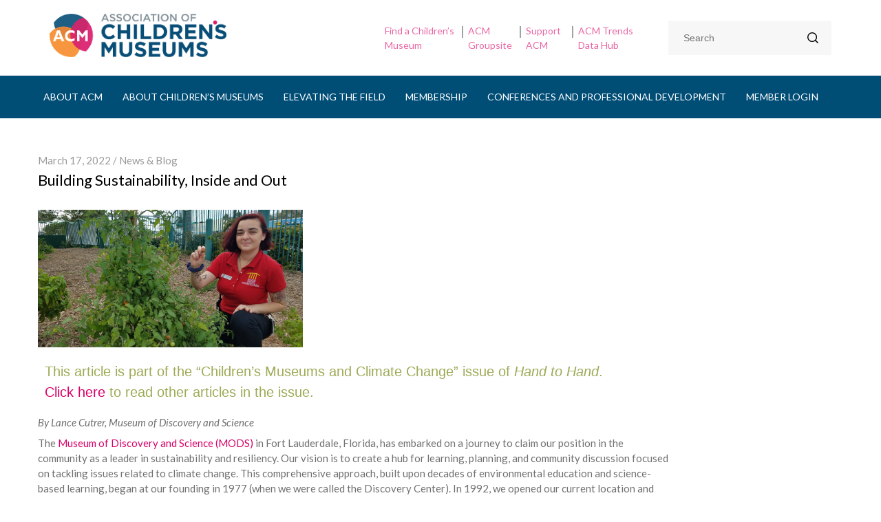

--- FILE ---
content_type: text/html; charset=UTF-8
request_url: https://childrensmuseums.org/2022/03/17/building-sustainability-inside-and-out/
body_size: 72986
content:
<!DOCTYPE html>
<html lang="en">
	<head>
		<meta charset="UTF-8">
		<title>  Building Sustainability, Inside and Out - Association of Children&#039;s Museums Association of Children&#039;s Museums</title>
		<meta name="viewport" content="width=device-width, initial-scale=1.0">
		<meta http-equiv="X-UA-Compatible" content="ie=edge">
		<!-- addding the cdn's -->
		
		<link rel="stylesheet" href="https://cdnjs.cloudflare.com/ajax/libs/OwlCarousel2/2.3.4/assets/owl.carousel.min.css" integrity="sha512-tS3S5qG0BlhnQROyJXvNjeEM4UpMXHrQfTGmbQ1gKmelCxlSEBUaxhRBj/EFTzpbP4RVSrpEikbmdJobCvhE3g==" crossorigin="anonymous" />
		
		<link href="https://stackpath.bootstrapcdn.com/bootstrap/4.4.1/css/bootstrap.min.css" rel="stylesheet"
			  integrity="sha384-Vkoo8x4CGsO3+Hhxv8T/Q5PaXtkKtu6ug5TOeNV6gBiFeWPGFN9MuhOf23Q9Ifjh" crossorigin="anonymous">
		<link href="https://stackpath.bootstrapcdn.com/font-awesome/4.7.0/css/font-awesome.min.css" rel="stylesheet"
			  integrity="sha384-wvfXpqpZZVQGK6TAh5PVlGOfQNHSoD2xbE+QkPxCAFlNEevoEH3Sl0sibVcOQVnN" crossorigin="anonymous">
		<link rel="stylesheet" type="text/css" href="https://cdn.jsdelivr.net/npm/slick-carousel@1.8.1/slick/slick.css" />
		
		<link rel="stylesheet" href="https://cdnjs.cloudflare.com/ajax/libs/fancybox/3.5.7/jquery.fancybox.min.css" integrity="sha512-H9jrZiiopUdsLpg94A333EfumgUBpO9MdbxStdeITo+KEIMaNfHNvwyjjDJb+ERPaRS6DpyRlKbvPUasNItRyw==" crossorigin="anonymous" />
		
		<!-- <link rel="stylesheet" href="https://cdn.boomcdn.com/libs/owl-carousel/2.3.4/assets/owl.carousel.min.css"> -->
		<!-- <link rel="stylesheet" href="https://cdn.boomcdn.com/libs/owl-carousel/2.3.4/assets/owl.theme.default.css"> -->
		<!-- <link href="https://unpkg.com/aos@2.3.1/dist/aos.css" rel="stylesheet">
<script src="https://unpkg.com/aos@2.3.1/dist/aos.js"></script> -->
		<link rel="stylesheet" href=https://use.typekit.net/yxo7fmm.css>
		<link href="https://unpkg.com/aos@2.3.1/dist/aos.css" rel="stylesheet">

		<link rel="stylesheet" href="https://childrensmuseums.org/wp-content/themes/acm/./style.css">
		<link rel="stylesheet" href="https://childrensmuseums.org/wp-content/themes/acm/./media.css">
		<script src="https://code.jquery.com/jquery-3.7.0.slim.min.js" integrity="sha256-tG5mcZUtJsZvyKAxYLVXrmjKBVLd6VpVccqz/r4ypFE=" crossorigin="anonymous"></script>
		<script src="https://cdn.jsdelivr.net/npm/bootstrap@3.3.7/dist/js/bootstrap.min.js" integrity="sha384-Tc5IQib027qvyjSMfHjOMaLkfuWVxZxUPnCJA7l2mCWNIpG9mGCD8wGNIcPD7Txa" crossorigin="anonymous"></script>
<style>
.fade:not(.show) {
}

.modal {
overflow:visible !important;
	overflow-x: visible !important;
	overflow-y: visible !important;
	top: 80px !important;
	}
	.modal-backdrop {
		background-color: #00000055;
	}
	.modal-backdrop.fade {
		opacity: unset;
	}
	.fade:not(.show) {
		opacity: unset;
	}
</style>

	<!-- Google tag (gtag.js) -->
<script async src="https://www.googletagmanager.com/gtag/js?id=G-209MJMNY85"></script>
<script>
  window.dataLayer = window.dataLayer || [];
  function gtag(){dataLayer.push(arguments);}
  gtag('js', new Date());

  gtag('config', 'G-209MJMNY85');
</script>
	<style id='global-styles-inline-css' type='text/css'>
:root{--wp--preset--aspect-ratio--square: 1;--wp--preset--aspect-ratio--4-3: 4/3;--wp--preset--aspect-ratio--3-4: 3/4;--wp--preset--aspect-ratio--3-2: 3/2;--wp--preset--aspect-ratio--2-3: 2/3;--wp--preset--aspect-ratio--16-9: 16/9;--wp--preset--aspect-ratio--9-16: 9/16;--wp--preset--color--black: #000000;--wp--preset--color--cyan-bluish-gray: #abb8c3;--wp--preset--color--white: #ffffff;--wp--preset--color--pale-pink: #f78da7;--wp--preset--color--vivid-red: #cf2e2e;--wp--preset--color--luminous-vivid-orange: #ff6900;--wp--preset--color--luminous-vivid-amber: #fcb900;--wp--preset--color--light-green-cyan: #7bdcb5;--wp--preset--color--vivid-green-cyan: #00d084;--wp--preset--color--pale-cyan-blue: #8ed1fc;--wp--preset--color--vivid-cyan-blue: #0693e3;--wp--preset--color--vivid-purple: #9b51e0;--wp--preset--color--kb-palette-7: #000000;--wp--preset--color--kb-palette-1: #888888;--wp--preset--gradient--vivid-cyan-blue-to-vivid-purple: linear-gradient(135deg,rgb(6,147,227) 0%,rgb(155,81,224) 100%);--wp--preset--gradient--light-green-cyan-to-vivid-green-cyan: linear-gradient(135deg,rgb(122,220,180) 0%,rgb(0,208,130) 100%);--wp--preset--gradient--luminous-vivid-amber-to-luminous-vivid-orange: linear-gradient(135deg,rgb(252,185,0) 0%,rgb(255,105,0) 100%);--wp--preset--gradient--luminous-vivid-orange-to-vivid-red: linear-gradient(135deg,rgb(255,105,0) 0%,rgb(207,46,46) 100%);--wp--preset--gradient--very-light-gray-to-cyan-bluish-gray: linear-gradient(135deg,rgb(238,238,238) 0%,rgb(169,184,195) 100%);--wp--preset--gradient--cool-to-warm-spectrum: linear-gradient(135deg,rgb(74,234,220) 0%,rgb(151,120,209) 20%,rgb(207,42,186) 40%,rgb(238,44,130) 60%,rgb(251,105,98) 80%,rgb(254,248,76) 100%);--wp--preset--gradient--blush-light-purple: linear-gradient(135deg,rgb(255,206,236) 0%,rgb(152,150,240) 100%);--wp--preset--gradient--blush-bordeaux: linear-gradient(135deg,rgb(254,205,165) 0%,rgb(254,45,45) 50%,rgb(107,0,62) 100%);--wp--preset--gradient--luminous-dusk: linear-gradient(135deg,rgb(255,203,112) 0%,rgb(199,81,192) 50%,rgb(65,88,208) 100%);--wp--preset--gradient--pale-ocean: linear-gradient(135deg,rgb(255,245,203) 0%,rgb(182,227,212) 50%,rgb(51,167,181) 100%);--wp--preset--gradient--electric-grass: linear-gradient(135deg,rgb(202,248,128) 0%,rgb(113,206,126) 100%);--wp--preset--gradient--midnight: linear-gradient(135deg,rgb(2,3,129) 0%,rgb(40,116,252) 100%);--wp--preset--font-size--small: 13px;--wp--preset--font-size--medium: 20px;--wp--preset--font-size--large: 36px;--wp--preset--font-size--x-large: 42px;--wp--preset--spacing--20: 0.44rem;--wp--preset--spacing--30: 0.67rem;--wp--preset--spacing--40: 1rem;--wp--preset--spacing--50: 1.5rem;--wp--preset--spacing--60: 2.25rem;--wp--preset--spacing--70: 3.38rem;--wp--preset--spacing--80: 5.06rem;--wp--preset--shadow--natural: 6px 6px 9px rgba(0, 0, 0, 0.2);--wp--preset--shadow--deep: 12px 12px 50px rgba(0, 0, 0, 0.4);--wp--preset--shadow--sharp: 6px 6px 0px rgba(0, 0, 0, 0.2);--wp--preset--shadow--outlined: 6px 6px 0px -3px rgb(255, 255, 255), 6px 6px rgb(0, 0, 0);--wp--preset--shadow--crisp: 6px 6px 0px rgb(0, 0, 0);}:where(.is-layout-flex){gap: 0.5em;}:where(.is-layout-grid){gap: 0.5em;}body .is-layout-flex{display: flex;}.is-layout-flex{flex-wrap: wrap;align-items: center;}.is-layout-flex > :is(*, div){margin: 0;}body .is-layout-grid{display: grid;}.is-layout-grid > :is(*, div){margin: 0;}:where(.wp-block-columns.is-layout-flex){gap: 2em;}:where(.wp-block-columns.is-layout-grid){gap: 2em;}:where(.wp-block-post-template.is-layout-flex){gap: 1.25em;}:where(.wp-block-post-template.is-layout-grid){gap: 1.25em;}.has-black-color{color: var(--wp--preset--color--black) !important;}.has-cyan-bluish-gray-color{color: var(--wp--preset--color--cyan-bluish-gray) !important;}.has-white-color{color: var(--wp--preset--color--white) !important;}.has-pale-pink-color{color: var(--wp--preset--color--pale-pink) !important;}.has-vivid-red-color{color: var(--wp--preset--color--vivid-red) !important;}.has-luminous-vivid-orange-color{color: var(--wp--preset--color--luminous-vivid-orange) !important;}.has-luminous-vivid-amber-color{color: var(--wp--preset--color--luminous-vivid-amber) !important;}.has-light-green-cyan-color{color: var(--wp--preset--color--light-green-cyan) !important;}.has-vivid-green-cyan-color{color: var(--wp--preset--color--vivid-green-cyan) !important;}.has-pale-cyan-blue-color{color: var(--wp--preset--color--pale-cyan-blue) !important;}.has-vivid-cyan-blue-color{color: var(--wp--preset--color--vivid-cyan-blue) !important;}.has-vivid-purple-color{color: var(--wp--preset--color--vivid-purple) !important;}.has-black-background-color{background-color: var(--wp--preset--color--black) !important;}.has-cyan-bluish-gray-background-color{background-color: var(--wp--preset--color--cyan-bluish-gray) !important;}.has-white-background-color{background-color: var(--wp--preset--color--white) !important;}.has-pale-pink-background-color{background-color: var(--wp--preset--color--pale-pink) !important;}.has-vivid-red-background-color{background-color: var(--wp--preset--color--vivid-red) !important;}.has-luminous-vivid-orange-background-color{background-color: var(--wp--preset--color--luminous-vivid-orange) !important;}.has-luminous-vivid-amber-background-color{background-color: var(--wp--preset--color--luminous-vivid-amber) !important;}.has-light-green-cyan-background-color{background-color: var(--wp--preset--color--light-green-cyan) !important;}.has-vivid-green-cyan-background-color{background-color: var(--wp--preset--color--vivid-green-cyan) !important;}.has-pale-cyan-blue-background-color{background-color: var(--wp--preset--color--pale-cyan-blue) !important;}.has-vivid-cyan-blue-background-color{background-color: var(--wp--preset--color--vivid-cyan-blue) !important;}.has-vivid-purple-background-color{background-color: var(--wp--preset--color--vivid-purple) !important;}.has-black-border-color{border-color: var(--wp--preset--color--black) !important;}.has-cyan-bluish-gray-border-color{border-color: var(--wp--preset--color--cyan-bluish-gray) !important;}.has-white-border-color{border-color: var(--wp--preset--color--white) !important;}.has-pale-pink-border-color{border-color: var(--wp--preset--color--pale-pink) !important;}.has-vivid-red-border-color{border-color: var(--wp--preset--color--vivid-red) !important;}.has-luminous-vivid-orange-border-color{border-color: var(--wp--preset--color--luminous-vivid-orange) !important;}.has-luminous-vivid-amber-border-color{border-color: var(--wp--preset--color--luminous-vivid-amber) !important;}.has-light-green-cyan-border-color{border-color: var(--wp--preset--color--light-green-cyan) !important;}.has-vivid-green-cyan-border-color{border-color: var(--wp--preset--color--vivid-green-cyan) !important;}.has-pale-cyan-blue-border-color{border-color: var(--wp--preset--color--pale-cyan-blue) !important;}.has-vivid-cyan-blue-border-color{border-color: var(--wp--preset--color--vivid-cyan-blue) !important;}.has-vivid-purple-border-color{border-color: var(--wp--preset--color--vivid-purple) !important;}.has-vivid-cyan-blue-to-vivid-purple-gradient-background{background: var(--wp--preset--gradient--vivid-cyan-blue-to-vivid-purple) !important;}.has-light-green-cyan-to-vivid-green-cyan-gradient-background{background: var(--wp--preset--gradient--light-green-cyan-to-vivid-green-cyan) !important;}.has-luminous-vivid-amber-to-luminous-vivid-orange-gradient-background{background: var(--wp--preset--gradient--luminous-vivid-amber-to-luminous-vivid-orange) !important;}.has-luminous-vivid-orange-to-vivid-red-gradient-background{background: var(--wp--preset--gradient--luminous-vivid-orange-to-vivid-red) !important;}.has-very-light-gray-to-cyan-bluish-gray-gradient-background{background: var(--wp--preset--gradient--very-light-gray-to-cyan-bluish-gray) !important;}.has-cool-to-warm-spectrum-gradient-background{background: var(--wp--preset--gradient--cool-to-warm-spectrum) !important;}.has-blush-light-purple-gradient-background{background: var(--wp--preset--gradient--blush-light-purple) !important;}.has-blush-bordeaux-gradient-background{background: var(--wp--preset--gradient--blush-bordeaux) !important;}.has-luminous-dusk-gradient-background{background: var(--wp--preset--gradient--luminous-dusk) !important;}.has-pale-ocean-gradient-background{background: var(--wp--preset--gradient--pale-ocean) !important;}.has-electric-grass-gradient-background{background: var(--wp--preset--gradient--electric-grass) !important;}.has-midnight-gradient-background{background: var(--wp--preset--gradient--midnight) !important;}.has-small-font-size{font-size: var(--wp--preset--font-size--small) !important;}.has-medium-font-size{font-size: var(--wp--preset--font-size--medium) !important;}.has-large-font-size{font-size: var(--wp--preset--font-size--large) !important;}.has-x-large-font-size{font-size: var(--wp--preset--font-size--x-large) !important;}
/*# sourceURL=global-styles-inline-css */
</style>
</head>
	<meta name='robots' content='index, follow, max-image-preview:large, max-snippet:-1, max-video-preview:-1' />

	<!-- This site is optimized with the Yoast SEO plugin v26.7 - https://yoast.com/wordpress/plugins/seo/ -->
	<link rel="canonical" href="https://childrensmuseums.org/2022/03/17/building-sustainability-inside-and-out/" />
	<meta property="og:locale" content="en_US" />
	<meta property="og:type" content="article" />
	<meta property="og:title" content="Building Sustainability, Inside and Out - Association of Children&#039;s Museums" />
	<meta property="og:description" content="This article is part of the “Children&#8217;s Museums and Climate Change” issue of Hand to Hand. Click here to read other articles in the issue. By Lance Cutrer, Museum of Discovery and Science The Museum of Discovery and Science (MODS) in Fort Lauderdale, Florida, has embarked on a journey to claim our position in the community [&hellip;]" />
	<meta property="og:url" content="https://childrensmuseums.org/2022/03/17/building-sustainability-inside-and-out/" />
	<meta property="og:site_name" content="Association of Children&#039;s Museums" />
	<meta property="article:publisher" content="https://www.facebook.com/associationofchildrensmuseums/" />
	<meta property="article:published_time" content="2022-03-17T21:30:53+00:00" />
	<meta property="article:modified_time" content="2022-03-17T21:49:33+00:00" />
	<meta property="og:image" content="https://i0.wp.com/childrensmuseums.org/wp-content/uploads/2022/03/MODS.png?fit=385%2C200&ssl=1" />
	<meta property="og:image:width" content="385" />
	<meta property="og:image:height" content="200" />
	<meta property="og:image:type" content="image/png" />
	<meta name="author" content="admin@admin" />
	<meta name="twitter:card" content="summary_large_image" />
	<meta name="twitter:creator" content="@ACM_Worldwide" />
	<meta name="twitter:site" content="@ACM_Worldwide" />
	<meta name="twitter:label1" content="Written by" />
	<meta name="twitter:data1" content="admin@admin" />
	<meta name="twitter:label2" content="Est. reading time" />
	<meta name="twitter:data2" content="12 minutes" />
	<script type="application/ld+json" class="yoast-schema-graph">{"@context":"https://schema.org","@graph":[{"@type":"Article","@id":"https://childrensmuseums.org/2022/03/17/building-sustainability-inside-and-out/#article","isPartOf":{"@id":"https://childrensmuseums.org/2022/03/17/building-sustainability-inside-and-out/"},"author":{"name":"admin@admin","@id":"https://childrensmuseums.org/#/schema/person/2706b8da9d55d9af2c37bc84f9673f29"},"headline":"Building Sustainability, Inside and Out","datePublished":"2022-03-17T21:30:53+00:00","dateModified":"2022-03-17T21:49:33+00:00","mainEntityOfPage":{"@id":"https://childrensmuseums.org/2022/03/17/building-sustainability-inside-and-out/"},"wordCount":2314,"publisher":{"@id":"https://childrensmuseums.org/#organization"},"image":{"@id":"https://childrensmuseums.org/2022/03/17/building-sustainability-inside-and-out/#primaryimage"},"thumbnailUrl":"https://childrensmuseums.org/wp-content/uploads/2022/03/MODS.png","keywords":["Hand to Hand","Museum of Discovery and Science","Children's Museums and Climate Change","MODS"],"articleSection":["Hand to Hand"],"inLanguage":"en-US"},{"@type":"WebPage","@id":"https://childrensmuseums.org/2022/03/17/building-sustainability-inside-and-out/","url":"https://childrensmuseums.org/2022/03/17/building-sustainability-inside-and-out/","name":"Building Sustainability, Inside and Out - Association of Children&#039;s Museums","isPartOf":{"@id":"https://childrensmuseums.org/#website"},"primaryImageOfPage":{"@id":"https://childrensmuseums.org/2022/03/17/building-sustainability-inside-and-out/#primaryimage"},"image":{"@id":"https://childrensmuseums.org/2022/03/17/building-sustainability-inside-and-out/#primaryimage"},"thumbnailUrl":"https://childrensmuseums.org/wp-content/uploads/2022/03/MODS.png","datePublished":"2022-03-17T21:30:53+00:00","dateModified":"2022-03-17T21:49:33+00:00","breadcrumb":{"@id":"https://childrensmuseums.org/2022/03/17/building-sustainability-inside-and-out/#breadcrumb"},"inLanguage":"en-US","potentialAction":[{"@type":"ReadAction","target":["https://childrensmuseums.org/2022/03/17/building-sustainability-inside-and-out/"]}]},{"@type":"ImageObject","inLanguage":"en-US","@id":"https://childrensmuseums.org/2022/03/17/building-sustainability-inside-and-out/#primaryimage","url":"https://childrensmuseums.org/wp-content/uploads/2022/03/MODS.png","contentUrl":"https://childrensmuseums.org/wp-content/uploads/2022/03/MODS.png","width":385,"height":200},{"@type":"BreadcrumbList","@id":"https://childrensmuseums.org/2022/03/17/building-sustainability-inside-and-out/#breadcrumb","itemListElement":[{"@type":"ListItem","position":1,"name":"Home","item":"https://childrensmuseums.org/"},{"@type":"ListItem","position":2,"name":"Building Sustainability, Inside and Out"}]},{"@type":"WebSite","@id":"https://childrensmuseums.org/#website","url":"https://childrensmuseums.org/","name":"Association of Children&#039;s Museums","description":"Championing children&#039;s museums and together enrich the lives of children worldwide","publisher":{"@id":"https://childrensmuseums.org/#organization"},"potentialAction":[{"@type":"SearchAction","target":{"@type":"EntryPoint","urlTemplate":"https://childrensmuseums.org/?s={search_term_string}"},"query-input":{"@type":"PropertyValueSpecification","valueRequired":true,"valueName":"search_term_string"}}],"inLanguage":"en-US"},{"@type":"Organization","@id":"https://childrensmuseums.org/#organization","name":"Association of Children's Museums","url":"https://childrensmuseums.org/","logo":{"@type":"ImageObject","inLanguage":"en-US","@id":"https://childrensmuseums.org/#/schema/logo/image/","url":"https://i0.wp.com/childrensmuseums.org/wp-content/uploads/2023/03/ACM-Logo-wIcon_sm.png?fit=591%2C145&ssl=1","contentUrl":"https://i0.wp.com/childrensmuseums.org/wp-content/uploads/2023/03/ACM-Logo-wIcon_sm.png?fit=591%2C145&ssl=1","width":591,"height":145,"caption":"Association of Children's Museums"},"image":{"@id":"https://childrensmuseums.org/#/schema/logo/image/"},"sameAs":["https://www.facebook.com/associationofchildrensmuseums/","https://x.com/ACM_Worldwide","https://www.instagram.com/assocofchildrensmuseums/"]},{"@type":"Person","@id":"https://childrensmuseums.org/#/schema/person/2706b8da9d55d9af2c37bc84f9673f29","name":"admin@admin","image":{"@type":"ImageObject","inLanguage":"en-US","@id":"https://childrensmuseums.org/#/schema/person/image/","url":"https://secure.gravatar.com/avatar/c20b60149c1bb57f1c2edd806d641d6a9ae56813df49f0ed012cd2681ae886b3?s=96&d=mm&r=g","contentUrl":"https://secure.gravatar.com/avatar/c20b60149c1bb57f1c2edd806d641d6a9ae56813df49f0ed012cd2681ae886b3?s=96&d=mm&r=g","caption":"admin@admin"},"sameAs":["https://vcg.twx.mybluehost.me"],"url":"https://childrensmuseums.org/author/adminadmin/"}]}</script>
	<!-- / Yoast SEO plugin. -->


<link rel='dns-prefetch' href='//use.fontawesome.com' />
<link rel="alternate" title="oEmbed (JSON)" type="application/json+oembed" href="https://childrensmuseums.org/wp-json/oembed/1.0/embed?url=https%3A%2F%2Fchildrensmuseums.org%2F2022%2F03%2F17%2Fbuilding-sustainability-inside-and-out%2F" />
<link rel="alternate" title="oEmbed (XML)" type="text/xml+oembed" href="https://childrensmuseums.org/wp-json/oembed/1.0/embed?url=https%3A%2F%2Fchildrensmuseums.org%2F2022%2F03%2F17%2Fbuilding-sustainability-inside-and-out%2F&#038;format=xml" />
<style id='wp-img-auto-sizes-contain-inline-css' type='text/css'>
img:is([sizes=auto i],[sizes^="auto," i]){contain-intrinsic-size:3000px 1500px}
/*# sourceURL=wp-img-auto-sizes-contain-inline-css */
</style>
<style id='wp-emoji-styles-inline-css' type='text/css'>

	img.wp-smiley, img.emoji {
		display: inline !important;
		border: none !important;
		box-shadow: none !important;
		height: 1em !important;
		width: 1em !important;
		margin: 0 0.07em !important;
		vertical-align: -0.1em !important;
		background: none !important;
		padding: 0 !important;
	}
/*# sourceURL=wp-emoji-styles-inline-css */
</style>
<link rel='stylesheet' id='wp-block-library-css' href='https://childrensmuseums.org/wp-includes/css/dist/block-library/style.min.css?ver=6.9' type='text/css' media='all' />
<style id='wp-block-library-inline-css' type='text/css'>
/*wp_block_styles_on_demand_placeholder:696c5662237bd*/
/*# sourceURL=wp-block-library-inline-css */
</style>
<style id='classic-theme-styles-inline-css' type='text/css'>
/*! This file is auto-generated */
.wp-block-button__link{color:#fff;background-color:#32373c;border-radius:9999px;box-shadow:none;text-decoration:none;padding:calc(.667em + 2px) calc(1.333em + 2px);font-size:1.125em}.wp-block-file__button{background:#32373c;color:#fff;text-decoration:none}
/*# sourceURL=/wp-includes/css/classic-themes.min.css */
</style>
<style id='font-awesome-svg-styles-default-inline-css' type='text/css'>
.svg-inline--fa {
  display: inline-block;
  height: 1em;
  overflow: visible;
  vertical-align: -.125em;
}
/*# sourceURL=font-awesome-svg-styles-default-inline-css */
</style>
<link rel='stylesheet' id='font-awesome-svg-styles-css' href='https://childrensmuseums.org/wp-content/uploads/font-awesome/v6.4.2/css/svg-with-js.css' type='text/css' media='all' />
<style id='font-awesome-svg-styles-inline-css' type='text/css'>
   .wp-block-font-awesome-icon svg::before,
   .wp-rich-text-font-awesome-icon svg::before {content: unset;}
/*# sourceURL=font-awesome-svg-styles-inline-css */
</style>
<link rel='stylesheet' id='wpsl-styles-css' href='https://childrensmuseums.org/wp-content/plugins/wp-store-locator/css/styles.min.css?ver=2.2.261' type='text/css' media='all' />
<link rel='stylesheet' id='font-awesome-official-css' href='https://use.fontawesome.com/releases/v6.4.2/css/all.css' type='text/css' media='all' integrity="sha384-blOohCVdhjmtROpu8+CfTnUWham9nkX7P7OZQMst+RUnhtoY/9qemFAkIKOYxDI3" crossorigin="anonymous" />
<style id='kadence-blocks-global-variables-inline-css' type='text/css'>
:root {--global-kb-font-size-sm:clamp(0.8rem, 0.73rem + 0.217vw, 0.9rem);--global-kb-font-size-md:clamp(1.1rem, 0.995rem + 0.326vw, 1.25rem);--global-kb-font-size-lg:clamp(1.75rem, 1.576rem + 0.543vw, 2rem);--global-kb-font-size-xl:clamp(2.25rem, 1.728rem + 1.63vw, 3rem);--global-kb-font-size-xxl:clamp(2.5rem, 1.456rem + 3.26vw, 4rem);--global-kb-font-size-xxxl:clamp(2.75rem, 0.489rem + 7.065vw, 6rem);}:root {--global-palette1: #3182CE;--global-palette2: #2B6CB0;--global-palette3: #1A202C;--global-palette4: #2D3748;--global-palette5: #4A5568;--global-palette6: #718096;--global-palette7: #EDF2F7;--global-palette8: #F7FAFC;--global-palette9: #ffffff;}
/*# sourceURL=kadence-blocks-global-variables-inline-css */
</style>
<link rel='stylesheet' id='essential-blocks-animation-css' href='https://childrensmuseums.org/wp-content/plugins/accordion-toggle/assets/css/animate.min.css?ver=1.2.9' type='text/css' media='all' />
<link rel='stylesheet' id='font-awesome-official-v4shim-css' href='https://use.fontawesome.com/releases/v6.4.2/css/v4-shims.css' type='text/css' media='all' integrity="sha384-IqMDcR2qh8kGcGdRrxwop5R2GiUY5h8aDR/LhYxPYiXh3sAAGGDkFvFqWgFvTsTd" crossorigin="anonymous" />
<style id="kadence_blocks_palette_css">:root .has-kb-palette-7-color{color:#000000}:root .has-kb-palette-7-background-color{background-color:#000000}:root .has-kb-palette-1-color{color:#888888}:root .has-kb-palette-1-background-color{background-color:#888888}</style><link rel="https://api.w.org/" href="https://childrensmuseums.org/wp-json/" /><link rel="alternate" title="JSON" type="application/json" href="https://childrensmuseums.org/wp-json/wp/v2/posts/3559" /><link rel="EditURI" type="application/rsd+xml" title="RSD" href="https://childrensmuseums.org/xmlrpc.php?rsd" />
<meta name="generator" content="WordPress 6.9" />
<link rel='shortlink' href='https://childrensmuseums.org/?p=3559' />
<link rel="icon" href="https://childrensmuseums.org/wp-content/uploads/2023/03/cropped-favicon-32x32.png" sizes="32x32" />
<link rel="icon" href="https://childrensmuseums.org/wp-content/uploads/2023/03/cropped-favicon-192x192.png" sizes="192x192" />
<link rel="apple-touch-icon" href="https://childrensmuseums.org/wp-content/uploads/2023/03/cropped-favicon-180x180.png" />
<meta name="msapplication-TileImage" content="https://childrensmuseums.org/wp-content/uploads/2023/03/cropped-favicon-270x270.png" />
		<style type="text/css" id="wp-custom-css">
			nf-fields-wrap 
 nf-field {
    width: 48%;
}

ul.mainMenu li::after {
    display: none !important;
}

.home-banner-sec .slick-next {
  left: auto;
	right: 1vw;
}		</style>
			<body class="wp-singular post-template-default single single-post postid-3559 single-format-standard wp-theme-acm">
		<header>
			<div class="hamburger">
				<span></span>
				<span></span>
				<span></span>
			</div>
			<div class="containerMax">
				<div class="headerInenrContainer">
					<div class="logoContainer">
						<a href="https://childrensmuseums.org">  <a href="https://childrensmuseums.org">  <img src="https://childrensmuseums.org/wp-content/uploads/2023/03/ACM-Logo-wIcon_sm.png"></a></a>
					</div>
					<div class="listItemAndSearchContainer">
						<ul id="menu-top-menu" class=""><li id="menu-item-92" class="menu-item menu-item-type-custom menu-item-object-custom menu-item-92"><a href="https://findachildrensmuseum.org/">Find a Children’s Museum</a></li>
<li id="menu-item-94" class="menu-item menu-item-type-custom menu-item-object-custom menu-item-94"><a href="https://childrensmuseums.groupsite.com/">ACM Groupsite</a></li>
<li id="menu-item-4082" class="menu-item menu-item-type-custom menu-item-object-custom menu-item-4082"><a href="https://myacm.childrensmuseums.org/donate-now">Support ACM</a></li>
<li id="menu-item-6249" class="menu-item menu-item-type-custom menu-item-object-custom menu-item-6249"><a href="https://datahub.childrensmuseums.org">ACM Trends Data Hub</a></li>
</ul>
						<div class="inputContainerSearchHeader">
							<!-- 						<input type="text" name="" placeholder="Search">
<button type="submit"><img src="https://childrensmuseums.org/wp-content/themes/acm/./images/2.svg"></button> -->
							


                

  

<form  method="get" class="serachform" id="serachform" action="https://childrensmuseums.org/" autocomplete="off">
                     
<input  type="text" name="s" id="searchInput" onkeyup="fetchResults()" placeholder="Search" >



         
         	

         	<button type="submit" value=""><img src=" https://childrensmuseums.org/wp-content/uploads/2021/04/2.svg"></button>



           

       <div id="datafetch">

       	

       </div>      



</form>						</div>
					</div>
				</div>
			</div>
			<div class="mainMenuElement">
				<div class="container">
					<div class="listItemsMainMenu">

						<ul id="menu-header-menu" class="mainMenu"><li id="menu-item-1148" class="sub-menuss menu-item menu-item-type-custom menu-item-object-custom menu-item-has-children menu-item-1148"><a href="https://childrensmuseums.org/about/">About ACM</a>
<ul class="sub-menu">
	<li id="menu-item-1149" class="menu-item menu-item-type-post_type menu-item-object-page menu-item-has-children menu-item-1149"><a href="https://childrensmuseums.org/about/">About ACM</a>
	<ul class="sub-menu">
		<li id="menu-item-8887" class="menu-item menu-item-type-custom menu-item-object-custom menu-item-8887"><a href="https://www.nxtbook.com/associationofchildrensmuseums/AnnualReports/acm-annual-report-2024/index.php">Annual Impact Report</a></li>
		<li id="menu-item-5716" class="menu-item menu-item-type-post_type menu-item-object-page menu-item-5716"><a href="https://childrensmuseums.org/board/">ACM Board of Directors</a></li>
		<li id="menu-item-5541" class="menu-item menu-item-type-post_type menu-item-object-page menu-item-5541"><a href="https://childrensmuseums.org/meet-our-team/">ACM Team</a></li>
		<li id="menu-item-4170" class="menu-item menu-item-type-post_type menu-item-object-page menu-item-4170"><a href="https://childrensmuseums.org/about/history/">History</a></li>
	</ul>
</li>
	<li id="menu-item-8893" class="menu-item menu-item-type-post_type menu-item-object-page menu-item-8893"><a href="https://childrensmuseums.org/podcast/">ACM Podcast</a></li>
	<li id="menu-item-7496" class="menu-item menu-item-type-post_type menu-item-object-page menu-item-7496"><a href="https://childrensmuseums.org/publications/">ACM Publications</a></li>
	<li id="menu-item-7636" class="menu-item menu-item-type-post_type menu-item-object-page menu-item-7636"><a href="https://childrensmuseums.org/news-room/">News Room</a></li>
</ul>
</li>
<li id="menu-item-2147" class="sub-menuss menu-item menu-item-type-custom menu-item-object-custom menu-item-has-children menu-item-2147"><a href="https://findachildrensmuseum.org/">About Children&#8217;s Museums</a>
<ul class="sub-menu">
	<li id="menu-item-1187" class="menu-item menu-item-type-custom menu-item-object-custom menu-item-1187"><a target="_blank" href="https://findachildrensmuseum.org/about/">About Children&#8217;s Museums</a></li>
	<li id="menu-item-1188" class="menu-item menu-item-type-custom menu-item-object-custom menu-item-1188"><a target="_blank" href="https://findachildrensmuseum.org/">Find a Children&#8217;s Museum</a></li>
	<li id="menu-item-1189" class="menu-item menu-item-type-custom menu-item-object-custom menu-item-1189"><a target="_blank" href="https://findachildrensmuseum.org/reciprocal-network/">ACM Reciprocal Network</a></li>
</ul>
</li>
<li id="menu-item-1153" class="sub-menuss menu-item menu-item-type-custom menu-item-object-custom menu-item-has-children menu-item-1153"><a href="https://childrensmuseums.org/elevating-the-field/">Elevating the Field</a>
<ul class="sub-menu">
	<li id="menu-item-835" class="menu-item menu-item-type-post_type menu-item-object-page menu-item-has-children menu-item-835"><a href="https://childrensmuseums.org/initiatives/">ACM Initiatives</a>
	<ul class="sub-menu">
		<li id="menu-item-3490" class="menu-item menu-item-type-custom menu-item-object-custom menu-item-3490"><a href="https://www.museums4all.org">Museums for All</a></li>
		<li id="menu-item-11353" class="menu-item menu-item-type-post_type menu-item-object-page menu-item-11353"><a href="https://childrensmuseums.org/grief/">Healing With Play</a></li>
		<li id="menu-item-6592" class="menu-item menu-item-type-post_type menu-item-object-page menu-item-6592"><a href="https://childrensmuseums.org/dayofplay/">Worldwide Day of Play</a></li>
		<li id="menu-item-9366" class="menu-item menu-item-type-post_type menu-item-object-page menu-item-9366"><a href="https://childrensmuseums.org/interplay/">interPLAY</a></li>
		<li id="menu-item-8110" class="menu-item menu-item-type-post_type menu-item-object-page menu-item-8110"><a href="https://childrensmuseums.org/ffaces/">Asian Culture Exhibit Series</a></li>
		<li id="menu-item-9410" class="menu-item menu-item-type-post_type menu-item-object-page menu-item-9410"><a href="https://childrensmuseums.org/math-literacy/">Math Literacy</a></li>
		<li id="menu-item-9367" class="menu-item menu-item-type-post_type menu-item-object-page menu-item-9367"><a href="https://childrensmuseums.org/fosteringcharacter/">Fostering Character Through Children’s Museums</a></li>
	</ul>
</li>
	<li id="menu-item-815" class="menu-item menu-item-type-post_type menu-item-object-page menu-item-815"><a href="https://childrensmuseums.org/elevating-the-field/">Advocacy</a></li>
	<li id="menu-item-857" class="menu-item menu-item-type-post_type menu-item-object-page menu-item-857"><a href="https://childrensmuseums.org/covid-19/">COVID-19</a></li>
	<li id="menu-item-4675" class="menu-item menu-item-type-post_type menu-item-object-page menu-item-4675"><a href="https://childrensmuseums.org/initiatives/trauma-resources-for-families/">Trauma Resources for Families</a></li>
</ul>
</li>
<li id="menu-item-816" class="sub-menuss menu-item menu-item-type-post_type menu-item-object-page menu-item-has-children menu-item-816"><a href="https://childrensmuseums.org/membership/">Membership</a>
<ul class="sub-menu">
	<li id="menu-item-1155" class="menu-item menu-item-type-post_type menu-item-object-page menu-item-1155"><a href="https://childrensmuseums.org/membership/">Join ACM</a></li>
	<li id="menu-item-1156" class="menu-item menu-item-type-post_type menu-item-object-page menu-item-has-children menu-item-1156"><a href="https://childrensmuseums.org/resources/">Member Resources</a>
	<ul class="sub-menu">
		<li id="menu-item-6247" class="menu-item menu-item-type-custom menu-item-object-custom menu-item-6247"><a href="https://datahub.childrensmuseums.org">ACM Trends Data Hub</a></li>
		<li id="menu-item-1024" class="menu-item menu-item-type-post_type menu-item-object-page menu-item-1024"><a href="https://childrensmuseums.org/resources/affinity-partners/">Affinity Program Partners</a></li>
		<li id="menu-item-861" class="menu-item menu-item-type-post_type menu-item-object-page menu-item-861"><a href="https://childrensmuseums.org/resources/products-services-directory/">Products &#038; Services Directory</a></li>
		<li id="menu-item-858" class="menu-item menu-item-type-post_type menu-item-object-page menu-item-858"><a href="https://childrensmuseums.org/grants-awards-calendar/">Grants &#038; Awards Calendar</a></li>
	</ul>
</li>
	<li id="menu-item-855" class="menu-item menu-item-type-post_type menu-item-object-page menu-item-855"><a href="https://childrensmuseums.org/classifieds/">Classifieds</a></li>
</ul>
</li>
<li id="menu-item-817" class="sub-menuss menu-item menu-item-type-post_type menu-item-object-page menu-item-has-children menu-item-817"><a href="https://childrensmuseums.org/professional-development/">Conferences and Professional Development</a>
<ul class="sub-menu">
	<li id="menu-item-4115" class="menu-item menu-item-type-post_type menu-item-object-page menu-item-has-children menu-item-4115"><a href="https://childrensmuseums.org/interactivity/">InterActivity</a>
	<ul class="sub-menu">
		<li id="menu-item-11807" class="menu-item menu-item-type-custom menu-item-object-custom menu-item-11807"><a href="https://www.nxtbook.com/associationofchildrensmuseums/InterActivity/interactivity-2026-preliminary-program/index.php">InterActivity 2026 Preliminary Program</a></li>
		<li id="menu-item-11535" class="menu-item menu-item-type-post_type menu-item-object-page menu-item-11535"><a href="https://childrensmuseums.org/interactivity/registration/">InterActivity 2026 Registration</a></li>
		<li id="menu-item-11536" class="menu-item menu-item-type-post_type menu-item-object-page menu-item-11536"><a href="https://childrensmuseums.org/interactivity/interactivity-registration-policies/">InterActivity Registration Policies</a></li>
		<li id="menu-item-10776" class="menu-item menu-item-type-post_type menu-item-object-page menu-item-10776"><a href="https://childrensmuseums.org/interactivity/hotel-and-travel/">Hotel and Travel – InterActivity 2026</a></li>
		<li id="menu-item-11636" class="menu-item menu-item-type-post_type menu-item-object-page menu-item-11636"><a href="https://childrensmuseums.org/interactivity/recognition/">Recognition and Financial Aid</a></li>
		<li id="menu-item-8620" class="menu-item menu-item-type-post_type menu-item-object-page menu-item-8620"><a href="https://childrensmuseums.org/interactivity/program-committee/">InterActivity Program Committee</a></li>
		<li id="menu-item-4121" class="menu-item menu-item-type-post_type menu-item-object-page menu-item-4121"><a href="https://childrensmuseums.org/interactivity/interactivity-history/">InterActivity History</a></li>
		<li id="menu-item-9552" class="menu-item menu-item-type-post_type menu-item-object-page menu-item-9552"><a href="https://childrensmuseums.org/interactivity/marketplace/">Sponsor &#038; Exhibit</a></li>
	</ul>
</li>
	<li id="menu-item-1161" class="menu-item menu-item-type-post_type menu-item-object-page menu-item-has-children menu-item-1161"><a href="https://childrensmuseums.org/professional-development/">Professional Development</a>
	<ul class="sub-menu">
		<li id="menu-item-2358" class="menu-item menu-item-type-post_type menu-item-object-page menu-item-2358"><a href="https://childrensmuseums.org/professional-development/webinars/">Webinars &#038; Hangouts</a></li>
		<li id="menu-item-5964" class="menu-item menu-item-type-custom menu-item-object-custom menu-item-5964"><a href="https://childrensmuseums.org/mlmp/">MuseumLab for Museum Professionals</a></li>
	</ul>
</li>
</ul>
</li>
<li id="menu-item-7481" class="menu-item menu-item-type-post_type menu-item-object-page menu-item-has-children menu-item-7481"><a href="https://childrensmuseums.org/member-login/">Member Login</a>
<ul class="sub-menu">
	<li id="menu-item-7482" class="menu-item menu-item-type-custom menu-item-object-custom menu-item-7482"><a href="https://myacm.childrensmuseums.org">myACM</a></li>
	<li id="menu-item-7483" class="menu-item menu-item-type-custom menu-item-object-custom menu-item-7483"><a href="https://childrensmuseums.groupsite.com/">ACM Groupsite</a></li>
</ul>
</li>
</ul>
						<ul class="socialList">
							<li><a href="http://www.facebook.com/AssociationofChildrensMuseums"><i class="fa fa-facebook"></i></a></li>
							<li><a href="https://twitter.com/ACM_Worldwide"><i class="fa fa-twitter"></i></a></li>
							<li><a href="https://www.instagram.com/assocofchildrensmuseums/"><i class="fa fa-instagram"></i></a></li>
						</ul>
					</div>
				</div>
			</div>
		</header>

	<section class="post-detail-sec">
		<div class="container">
			<div class="post-detail-title">
				<p>March 17, 2022 / News & Blog </p>
				<h2>Building Sustainability, Inside and Out</h2>
			</div>
			<div class="post-detail-box">
				<img width="385" height="200" src="https://childrensmuseums.org/wp-content/uploads/2022/03/MODS.png" class="attachment-post-thumbnail size-post-thumbnail wp-post-image" alt="" decoding="async" fetchpriority="high" srcset="https://childrensmuseums.org/wp-content/uploads/2022/03/MODS.png 385w, https://childrensmuseums.org/wp-content/uploads/2022/03/MODS-300x156.png 300w" sizes="(max-width: 385px) 100vw, 385px" />
				<table>
<tbody>
<tr>
<td width="623"><strong>This article is part of the “Children&#8217;s Museums and Climate Change” issue of <em>Hand to Hand</em>.<br />
<a href="https://childrensmuseums.org/2022/03/17/new-hand-to-hand-childrens-museums-and-climate-change/" target="_blank" rel="noopener">Click here</a> to read other articles in the issue.</strong></td>
</tr>
</tbody>
</table>
<p><em>By Lance Cutrer, Museum of Discovery and Science</em></p>
<p>The <a href="https://mods.org/" target="_blank" rel="noopener">Museum of Discovery and Science (MODS)</a> in Fort Lauderdale, Florida, has embarked on a journey to claim our position in the community as a leader in sustainability and resiliency. Our vision is to create a hub for learning, planning, and community discussion focused on tackling issues related to climate change. This comprehensive approach, built upon decades of environmental education and science-based learning, began at our founding in 1977 (when we were called the Discovery Center). In 1992, we opened our current location and took another step toward environmental education with the introduction of our EcoScapes exhibit. Still open today, an updated EcoScapes carries museum guests through the various ecosystems of South Florida to highlight the importance of a healthy natural environment.  Our next step, in 2011, allowed us to enter the world of green building when we opened a 25-million-dollar expansion called the EcoDiscovery Center. The center, which doubled our public space, was designed to meet LEED Silver designation under the U.S. Green Building Council LEED rating system.</p>
<p>In 2019, CEO Joe Cox and the board of trustees built upon this long history and solidified our commitment to sustainability with our 2020-2025 strategic plan. Along with early childhood learning, health and wellness education, and physical science education, the strategic plan now incorporates environmental sustainability as the museum’s fourth content pillar. The new pillar has led us to take numerous industry-first steps. In addition to hiring our first ever environmental sustainability manager, MODS has begun the design process for a new permanent exhibit focused on addressing climate issues. We have also implemented new internships designed to educate youth on resiliency issues, and taken steps toward lowering our own resource footprint. To fulfill our vision to become a community hub for resilience and sustainability, MODS is joining forces with dozens of local partners and experts to bring the community together and show that large-scale action can show real results when addressing climate change.</p>
<h5><strong>Why Focus on Sustainability and Resiliency?</strong></h5>
<p>Being more sustainable, focusing on more efficient building processes, and seeking green energy alternatives is not new. Many institutions have successfully undertaken such initiatives, often to great success. Like many others, we believe we must become good stewards of the Earth and address many issues to ensure that future generations inherit the same, or better, living standards currently available. These issues include carbon pollution, sea-level rise, extreme heat, more extreme weather events, environmental degradation, resource scarcity, and environmental justice. Our South Florida location is ground zero for negative outcomes related to all these issues. Hurricanes are predicted to become stronger, sea levels have already begun to rise, and extreme heat will put our most vulnerable stakeholders at risk. So, becoming more sustainable and resilient is an easy decision.</p>
<p>However, MODS is not embarking on a stealth or siloed operation. Leveraging our long history of institutional sustainability and green building practices and building on society’s trust in museums, we will actively involve as many stakeholders as we can to bolster the whole community. According to the American Alliance of Museums, people believe that museums, and especially science centers, are a highly credible source of information (Merritt, 2019). In addition, the American Academy of Arts and Sciences found that people trust science news from museums more than any other institution or news outlet (American Academy of Arts and Sciences, 2019). MODS wants to be a good steward of that trust and make positive change not only for the museum, but for the entire community. Through various education initiatives, the museum will focus on solutions to address the effects of climate change and lead museum guests, employees, and outside stakeholders to action.</p>
<p>Luckily, we are not starting from scratch. The City of Fort Lauderdale and, more broadly, Broward County, have already started research and policy implementation on a number of issues related to sustainability and resiliency. MODS is partnering with government and business interests to educate the community on climate issues and the solutions being implemented and developed, including the Broward County Resilient Environment Department and its Chief Resiliency Officer, plus the Greater Fort Lauderdale Alliance. This work is guided by the Broward County Climate Action Plan; a multi-disciplinary and inclusive document that focuses on reducing greenhouse gas emission and making sure communities are equally adapted to the changes coming through a warmer world.</p>
<h5><strong>Programs and Initiative Highlights   </strong></h5>
<p>Despite a global pandemic, with the creation of the new strategic plan in 2020 and the support of new and existing funders, MODS began several new sustainability initiatives.</p>
<ul>
<li>
<h4><strong>Environmental Sustainability Manager</strong></h4>
</li>
</ul>
<p>In the summer of 2021, MODS invested in creating a new staff position, Environmental Sustainability Manager (ESM). Because of our education-first mindset and our mission to connect people to inspiring science, the position is appropriately housed in the education department. The ESM creates new educational programs and curricula focused on sustainability and resilience issues. They are also charged with incorporating these principles into existing educational offerings.</p>
<p>Along with educational goals, the ESM is also responsible for helping museum leadership manage the museum’s overall sustainability plans. From aiding in the design of a new resilience exhibit, to creating a Sustainability Action Plan, the ESM’s role at MODS crosses boundaries into exhibits, building operations, and procurement departments.</p>
<p>Because environmental sustainability is one of the museum’s four core pillars, a cross-departmental perspective and interdisciplinary cooperation are essential to create a good sustainability action plan. To this end, the museum has adopted a philosophy from the sustainable business world: the Triple Bottom Line (TBL), is an accounting framework that measures an organization’s success not only in terms of monetary success but includes positive outcomes in the environmental and social realms. To put it simply, the Triple Bottom Line endeavors to drive positive change for people, planet, and profit. As MODS continues to evolve toward higher levels of sustainability and resiliency, we plan to incorporate the TBL philosophy more and more into every day and strategic planning.</p>
<ul>
<li>
<h4><strong>Educational Programming Focused on Sustainability and Resilience</strong></h4>
</li>
</ul>
<p>Since starting in the summer of 2021, the ESM began implementing educational programs centered on sustainability and resilience, the first being the Everglades EcoExplorer Internship, a paid internship intended to motivate high school students to become Environmental Ambassadors. EcoExplorer interns learn about the environment of South Florida, namely the Everglades, and how the natural resources of the community contribute to social health and prosperity. The students then become museum ambassadors, taking the knowledge they gain from field excursions and classroom experiences and delivering it to museum guests. This supports the internship program’s   goal to help students develop their work readiness by teaching them professionalism and public speaking skills.</p>
<p>In addition, the ESM, with help from museum leadership and several community partners, has begun a monthly guest speaker series focused on careers in resilience. Through this series, interns gain valuable insight from professionals in the sustainability and resiliency arena and learn about a number of possible career pathways, including careers in public policy with local/state government or private consulting firms, careers in engineering and architecture specializing in building resilient infrastructure and green buildings, careers in education specifically focused on climate education and healthy ecosystems, and careers in scientific research to find the best solutions for adapting to a changing climate. In addition to sparking interest in new fields, the series will create future change-makers for our community. Following its first-year success, the Everglades EcoExplorer internship program will nearly double enrollment, growing from thirty interns in four high schools to fifty interns from eight high schools. In addition, we will be moving from paying the interns a set stipend to paying them an hourly wage to promote accessibility and equity.</p>
<p>Furthering our goal to become a hub for resilience and putting our outside spaces to better use, the MODS Food Forest was installed during the summer of 2021. The once simple grassy area surrounding our outdoor Science Park is now planted with saplings and seedlings of a plethora of tropical fruit trees and shrubs. This rejuvenated space was generously brought to life by our partner organization, Thrive Lot, a public benefit corporation that designs, installs, and maintains edible landscapes and forest gardens in collaboration with local master growers and skilled specialists. The Food Forest demonstrates our commitment to community-scale actions achievable through partnerships—we would not have been able to install the garden without them.  Utilizing local knowledge through an organization called New River Gardens, Thrive Lot helps us maintain the Food Forest as well. The Food Forest is also a great example of an initiative that drives Triple Bottom Line positivity.  Planet:  Replacing grass with drought-tolerant plants means less maintenance and lowering irrigation needs means saving water.  People:  Carrying forward our mission of connecting more people to inspiring science, we are showing them where food comes from and giving them ideas on how they can do the same at home or in their neighborhood.  Prosperity:  The Food Forest has already garnered positive attention from community leaders and the local school district and has raised the profile of MODS as an organizational leader. Through their involvement in the Food Forest project, the ESM has become a new liaison for Broward County Public Schools (BCPS). Deepening this existing partnership allows MODS to collaborate with county educators to create impactful curriculum for both the county’s youth and MODS guests.</p>
<p>The partnership with BCPS is not limited to the Food Forest. MODS collaborates extensively with BCPS on many efforts; however, one event stands out for advancing sustainability and resiliency education: the Youth Climate Summit which will engage over 3,000 middle and high school students from all over the county on issues related to climate change. This upcoming summit is the fourth annual meeting and plans to expand on previous summits by offering two events:  a virtual two-day conference and an in-person, in-depth climate solutions summit.  Taking place this spring at MODS, the Youth Climate Summit will bring in local, regional, and national experts to lead sessions focused on solutions and how to take action, with a particular focus on environmental justice and inspiring youth to work toward fair and just solutions.</p>
<h5><strong>A Look to the Future</strong></h5>
<p>In leading a museum-wide transformation toward sustainability and resiliency, we see a bright, at times challenging, future. We are ready to adapt to the effects of a changing climate and lead our community to a better future by taking what we are already doing and expanding it one-hundred-fold.</p>
<p>At the center of our efforts lies a new permanent exhibit solely focused on resilience. Pathways to Resilience, now in the early stages of development, will occupy approximately 4,000 square feet on the museum’s first floor.  This exhibit will aim to educate museum guests on current issues related to climate change and inspire them to take action of their own. By concentrating on solutions to local issues, such as water conservation, lowering individual carbon footprints, and learning how to successfully advocate on neighborhood issues, as well as highlighting aspirational actions across the world, we anticipate that guests will leave with concrete ideas of what they can do to address the issues that are most important to them. In addition to creating a new exhibit, we are also updating current exhibits with an increased focus on resiliency. These updates will key in on topics such as hurricane and extreme weather preparation in our Storm Center exhibit, the benefits of healthy ecosystems provide, like flood protection and natural cooling through shade, native species conservation in our Ecoscapes area, and the science of human-induced climate change in the Prehistoric Florida exhibit.  These updates will align with messages in the new exhibit, creating a cohesive guest experience.</p>
<p>All building operations are also being evaluated to ensure internal systems are as efficient as possible. We are planning to expand the existing efficiencies of our LEED Silver designed Eco Discovery Center to the entire museum; the Sustainability Action Plan will detail steps to reduce energy, water, and waste and improve the indoor and outdoor experience for all stakeholders.  Specific actions such as switching to all LED-powered lights, renewing our building envelope to ensure unwanted warm air isn’t leaking in, and installing low-flow water fixtures throughout the museum are low-hanging fruit we know will help us save resources. Going beyond these simple fixes will include developing a Sustainable Purchasing Policy and Green Cleaning Policy to ensure environmentally and socially favorable products are brought into the museum, installing more renewable energy generation on-site via solar, wind, or green hydrogen, and installing rainwater catch systems for outside irrigation needs.  As MODS takes steps to bolster our own sustainability and resiliency, we will share our experiences and encourage as many community partners and stakeholder as possible to work together to drive positive change for TBL’s planet, people, and profit.</p>
<p>We have set a high bar for MODS:  transform our community into one that is more resource responsible and able to bounce back from disruptions caused by a changing climate.  But we will fail if we tackle this issue alone. We don’t have time for a world where individuals all try their hardest; we must work together to avoid catastrophic failure.  We believe that museums have a unique power to bring communities together and lead them to a better tomorrow.</p>
<h5><strong>References</strong></h5>
<ul>
<li>American Academy of Arts and Sciences. (2019). Encountering Science in America. Cambridge, Mass.: American Academy of Arts and Sciences.</li>
<li>Merritt, E. (2019). TrendsWatch 2019: Truth, Trust and Fake News. American Alliance of Museums. Retrieved from aam-us.org</li>
</ul>
<p><em>Lance Cutrer is the first environmental sustainability manager at the Museum of Discovery and Science in Fort Lauderdale, Florida. Prior to this, he was a middle school science teacher and educational coordinator for an environmental learning program.</em></p>
			</div>
			<div class="post-prev-next">
<!-- 				<div class="cocial-icons">
					<h2>Share this:</h2>
					<ul>
						<li><a href="#"><i class="fa fa-facebook"></i></a></li>
						<li><a href="#"><i class="fa fa-twitter"></i></a></li>
						<li><a href="#"><i class="fa fa-linkedin"></i></a></li>
						<li><a href="#"><i class="fa fa-instagram"></i></a></li>
					</ul>
				</div> -->
<!-- 				<div class="post-prev-next-flex">
					<a href="#."><img src="https://wp.cmswebdeveloper.com/acm/wp-content/uploads/2021/04/left.png">Older Post</a>
					<a href="#.">Next Post<img src="https://childrensmuseums.org/wp-content/uploads/2022/03/search-icon.svg"></a>
				</div> -->
				
			</div>
		</div>
	</section>




<footer>
	<div class="footerTop">
		<div class="footerContainer">
			<div class="row">
				<div class="col-md-3">
					<div class="logoContainerFooter">
						<a href="https://childrensmuseums.org"> <img src="https://childrensmuseums.org/wp-content/uploads/2023/03/ACM-Logo-wIcon_sm.png"></a>
						<p>A children’s museum is defined as a nonprofit educational and cultural institution committed to serving the needs and interests of children by providing exhibits and programs that stimulate curiosity and motivate learning.</p>
						<ul>
							<li><a href="http://www.facebook.com/AssociationofChildrensMuseums" target="_blank"><i class="fa fa-facebook"></i></a></li>
							<li><a href="https://twitter.com/ACM_Worldwide" target="_blank"><i class="fa-brands fa-x-twitter"></i></a></li>
							<li><a href="https://www.linkedin.com/company/association-of-children's-museums/" target="_blank"><i class="fa fa-linkedin"></i></a></li>
							<li><a href="https://www.youtube.com/@AssociationofChildrensMuseums" target="_blank"><i class="fa fa-youtube"></i></a></li>
							<li><a href="https://www.instagram.com/assocofchildrensmuseums/" target="_blank"><i class="fa fa-instagram"></i></a></li>
						</ul>
					</div>
				</div>
				<div class="col-md-3">
					<div class="footerContainerLIst">
						<h6>Quick Links</h6>
						<ul id="menu-header-menu-1" class=""><li class="sub-menuss menu-item menu-item-type-custom menu-item-object-custom menu-item-has-children menu-item-1148"><a href="https://childrensmuseums.org/about/">About ACM</a>
<ul class="sub-menu">
	<li class="menu-item menu-item-type-post_type menu-item-object-page menu-item-has-children menu-item-1149"><a href="https://childrensmuseums.org/about/">About ACM</a>
	<ul class="sub-menu">
		<li class="menu-item menu-item-type-custom menu-item-object-custom menu-item-8887"><a href="https://www.nxtbook.com/associationofchildrensmuseums/AnnualReports/acm-annual-report-2024/index.php">Annual Impact Report</a></li>
		<li class="menu-item menu-item-type-post_type menu-item-object-page menu-item-5716"><a href="https://childrensmuseums.org/board/">ACM Board of Directors</a></li>
		<li class="menu-item menu-item-type-post_type menu-item-object-page menu-item-5541"><a href="https://childrensmuseums.org/meet-our-team/">ACM Team</a></li>
		<li class="menu-item menu-item-type-post_type menu-item-object-page menu-item-4170"><a href="https://childrensmuseums.org/about/history/">History</a></li>
	</ul>
</li>
	<li class="menu-item menu-item-type-post_type menu-item-object-page menu-item-8893"><a href="https://childrensmuseums.org/podcast/">ACM Podcast</a></li>
	<li class="menu-item menu-item-type-post_type menu-item-object-page menu-item-7496"><a href="https://childrensmuseums.org/publications/">ACM Publications</a></li>
	<li class="menu-item menu-item-type-post_type menu-item-object-page menu-item-7636"><a href="https://childrensmuseums.org/news-room/">News Room</a></li>
</ul>
</li>
<li class="sub-menuss menu-item menu-item-type-custom menu-item-object-custom menu-item-has-children menu-item-2147"><a href="https://findachildrensmuseum.org/">About Children&#8217;s Museums</a>
<ul class="sub-menu">
	<li class="menu-item menu-item-type-custom menu-item-object-custom menu-item-1187"><a target="_blank" href="https://findachildrensmuseum.org/about/">About Children&#8217;s Museums</a></li>
	<li class="menu-item menu-item-type-custom menu-item-object-custom menu-item-1188"><a target="_blank" href="https://findachildrensmuseum.org/">Find a Children&#8217;s Museum</a></li>
	<li class="menu-item menu-item-type-custom menu-item-object-custom menu-item-1189"><a target="_blank" href="https://findachildrensmuseum.org/reciprocal-network/">ACM Reciprocal Network</a></li>
</ul>
</li>
<li class="sub-menuss menu-item menu-item-type-custom menu-item-object-custom menu-item-has-children menu-item-1153"><a href="https://childrensmuseums.org/elevating-the-field/">Elevating the Field</a>
<ul class="sub-menu">
	<li class="menu-item menu-item-type-post_type menu-item-object-page menu-item-has-children menu-item-835"><a href="https://childrensmuseums.org/initiatives/">ACM Initiatives</a>
	<ul class="sub-menu">
		<li class="menu-item menu-item-type-custom menu-item-object-custom menu-item-3490"><a href="https://www.museums4all.org">Museums for All</a></li>
		<li class="menu-item menu-item-type-post_type menu-item-object-page menu-item-11353"><a href="https://childrensmuseums.org/grief/">Healing With Play</a></li>
		<li class="menu-item menu-item-type-post_type menu-item-object-page menu-item-6592"><a href="https://childrensmuseums.org/dayofplay/">Worldwide Day of Play</a></li>
		<li class="menu-item menu-item-type-post_type menu-item-object-page menu-item-9366"><a href="https://childrensmuseums.org/interplay/">interPLAY</a></li>
		<li class="menu-item menu-item-type-post_type menu-item-object-page menu-item-8110"><a href="https://childrensmuseums.org/ffaces/">Asian Culture Exhibit Series</a></li>
		<li class="menu-item menu-item-type-post_type menu-item-object-page menu-item-9410"><a href="https://childrensmuseums.org/math-literacy/">Math Literacy</a></li>
		<li class="menu-item menu-item-type-post_type menu-item-object-page menu-item-9367"><a href="https://childrensmuseums.org/fosteringcharacter/">Fostering Character Through Children’s Museums</a></li>
	</ul>
</li>
	<li class="menu-item menu-item-type-post_type menu-item-object-page menu-item-815"><a href="https://childrensmuseums.org/elevating-the-field/">Advocacy</a></li>
	<li class="menu-item menu-item-type-post_type menu-item-object-page menu-item-857"><a href="https://childrensmuseums.org/covid-19/">COVID-19</a></li>
	<li class="menu-item menu-item-type-post_type menu-item-object-page menu-item-4675"><a href="https://childrensmuseums.org/initiatives/trauma-resources-for-families/">Trauma Resources for Families</a></li>
</ul>
</li>
<li class="sub-menuss menu-item menu-item-type-post_type menu-item-object-page menu-item-has-children menu-item-816"><a href="https://childrensmuseums.org/membership/">Membership</a>
<ul class="sub-menu">
	<li class="menu-item menu-item-type-post_type menu-item-object-page menu-item-1155"><a href="https://childrensmuseums.org/membership/">Join ACM</a></li>
	<li class="menu-item menu-item-type-post_type menu-item-object-page menu-item-has-children menu-item-1156"><a href="https://childrensmuseums.org/resources/">Member Resources</a>
	<ul class="sub-menu">
		<li class="menu-item menu-item-type-custom menu-item-object-custom menu-item-6247"><a href="https://datahub.childrensmuseums.org">ACM Trends Data Hub</a></li>
		<li class="menu-item menu-item-type-post_type menu-item-object-page menu-item-1024"><a href="https://childrensmuseums.org/resources/affinity-partners/">Affinity Program Partners</a></li>
		<li class="menu-item menu-item-type-post_type menu-item-object-page menu-item-861"><a href="https://childrensmuseums.org/resources/products-services-directory/">Products &#038; Services Directory</a></li>
		<li class="menu-item menu-item-type-post_type menu-item-object-page menu-item-858"><a href="https://childrensmuseums.org/grants-awards-calendar/">Grants &#038; Awards Calendar</a></li>
	</ul>
</li>
	<li class="menu-item menu-item-type-post_type menu-item-object-page menu-item-855"><a href="https://childrensmuseums.org/classifieds/">Classifieds</a></li>
</ul>
</li>
<li class="sub-menuss menu-item menu-item-type-post_type menu-item-object-page menu-item-has-children menu-item-817"><a href="https://childrensmuseums.org/professional-development/">Conferences and Professional Development</a>
<ul class="sub-menu">
	<li class="menu-item menu-item-type-post_type menu-item-object-page menu-item-has-children menu-item-4115"><a href="https://childrensmuseums.org/interactivity/">InterActivity</a>
	<ul class="sub-menu">
		<li class="menu-item menu-item-type-custom menu-item-object-custom menu-item-11807"><a href="https://www.nxtbook.com/associationofchildrensmuseums/InterActivity/interactivity-2026-preliminary-program/index.php">InterActivity 2026 Preliminary Program</a></li>
		<li class="menu-item menu-item-type-post_type menu-item-object-page menu-item-11535"><a href="https://childrensmuseums.org/interactivity/registration/">InterActivity 2026 Registration</a></li>
		<li class="menu-item menu-item-type-post_type menu-item-object-page menu-item-11536"><a href="https://childrensmuseums.org/interactivity/interactivity-registration-policies/">InterActivity Registration Policies</a></li>
		<li class="menu-item menu-item-type-post_type menu-item-object-page menu-item-10776"><a href="https://childrensmuseums.org/interactivity/hotel-and-travel/">Hotel and Travel – InterActivity 2026</a></li>
		<li class="menu-item menu-item-type-post_type menu-item-object-page menu-item-11636"><a href="https://childrensmuseums.org/interactivity/recognition/">Recognition and Financial Aid</a></li>
		<li class="menu-item menu-item-type-post_type menu-item-object-page menu-item-8620"><a href="https://childrensmuseums.org/interactivity/program-committee/">InterActivity Program Committee</a></li>
		<li class="menu-item menu-item-type-post_type menu-item-object-page menu-item-4121"><a href="https://childrensmuseums.org/interactivity/interactivity-history/">InterActivity History</a></li>
		<li class="menu-item menu-item-type-post_type menu-item-object-page menu-item-9552"><a href="https://childrensmuseums.org/interactivity/marketplace/">Sponsor &#038; Exhibit</a></li>
	</ul>
</li>
	<li class="menu-item menu-item-type-post_type menu-item-object-page menu-item-has-children menu-item-1161"><a href="https://childrensmuseums.org/professional-development/">Professional Development</a>
	<ul class="sub-menu">
		<li class="menu-item menu-item-type-post_type menu-item-object-page menu-item-2358"><a href="https://childrensmuseums.org/professional-development/webinars/">Webinars &#038; Hangouts</a></li>
		<li class="menu-item menu-item-type-custom menu-item-object-custom menu-item-5964"><a href="https://childrensmuseums.org/mlmp/">MuseumLab for Museum Professionals</a></li>
	</ul>
</li>
</ul>
</li>
<li class="menu-item menu-item-type-post_type menu-item-object-page menu-item-has-children menu-item-7481"><a href="https://childrensmuseums.org/member-login/">Member Login</a>
<ul class="sub-menu">
	<li class="menu-item menu-item-type-custom menu-item-object-custom menu-item-7482"><a href="https://myacm.childrensmuseums.org">myACM</a></li>
	<li class="menu-item menu-item-type-custom menu-item-object-custom menu-item-7483"><a href="https://childrensmuseums.groupsite.com/">ACM Groupsite</a></li>
</ul>
</li>
</ul>
					</div>
				</div>
				<div class="col-md-5">
					<div class="rightContainerFooter">
						<h5>ACM Champions Children's Museums Worldwide</h5>
						<p>Started in 1962, with more than 460 members in 50 states and 19 countries, ACM is the world’s foremost professional society supporting and advocating on behalf of children’s museums, and those who work at and otherwise sustain them. <br><br>This site uses cookies from WordPress.com and selected partners. To find out more, as well as how to remove or block these, see <a href="https://automattic.com/cookies/ ">here</a>.</p>
						<ul>
							<li>
								<!--<h6>Call Now!</h6> -->
								<a href="tel:703.224.3100">703.224.3100</a>
							</li>
							<li>
								<!-- <h6>Email Us Now!</h6>  -->
								<a href="mailto:ACM@ChildrensMuseums.org">ACM@ChildrensMuseums.org</a>
							</li>
							<li>
								<a href="/privacy-policy/">Privacy Policy</a>
							</li>
						</ul>
					</div>
				</div>
			</div>
			<div class="copyRight">
				<p>© Copyright 2023 Association of Children’s Museums. All rights reserved. </p>
				<!-- <ul>
					<li><a href="http://wp.cmswebdeveloper.com/acm/contact-us/">Contact </a></li>
					<li><a href="#">| Site Map </a></li>
					<li><a href="#">| Privacy Policy</a></li>
				</ul>  -->
			</div>
		</div>
	</div>
</footer>
<!-- Modal -->
<!-- <div class="modal fade" id="exampleModal1" tabindex="-1" role="dialog" aria-labelledby="exampleModalLabel" aria-hidden="true">
	<div class="modal-dialog" role="document">
		<div class="modal-content">
			<div class="modal-header">
				<h5 class="modal-title" id="exampleModalLabel">Job Post Form</h5>
				<button type="button" class="close" data-dismiss="modal" aria-label="Close">
					<span aria-hidden="true">&times;</span>
				</button>
			</div>
			<div class="modal-body">
				

			</div>
		</div>
	</div>
</div>
<div class="modal fade" id="exampleModal2" tabindex="-1" role="dialog" aria-labelledby="exampleModalLabel" aria-hidden="true">
	<div class="modal-dialog" role="document">
		<div class="modal-content">
			<div class="modal-header">
				<h5 class="modal-title" id="exampleModalLabel1">Exhibits Post Form</h5>
				<button type="button" class="close" data-dismiss="modal" aria-label="Close">
					<span aria-hidden="true">&times;</span>
				</button>
			</div>
			<div class="modal-body">
		
			</div>
		</div>
	</div>
</div> -->

<script type="speculationrules">
{"prefetch":[{"source":"document","where":{"and":[{"href_matches":"/*"},{"not":{"href_matches":["/wp-*.php","/wp-admin/*","/wp-content/uploads/*","/wp-content/*","/wp-content/plugins/*","/wp-content/themes/acm/*","/*\\?(.+)"]}},{"not":{"selector_matches":"a[rel~=\"nofollow\"]"}},{"not":{"selector_matches":".no-prefetch, .no-prefetch a"}}]},"eagerness":"conservative"}]}
</script>
<script type="text/javascript" src="https://childrensmuseums.org/wp-content/plugins/accordion-toggle/assets/js/eb-animation-load.js?ver=1.2.9" id="essential-blocks-eb-animation-js"></script>
<script id="wp-emoji-settings" type="application/json">
{"baseUrl":"https://s.w.org/images/core/emoji/17.0.2/72x72/","ext":".png","svgUrl":"https://s.w.org/images/core/emoji/17.0.2/svg/","svgExt":".svg","source":{"concatemoji":"https://childrensmuseums.org/wp-includes/js/wp-emoji-release.min.js?ver=6.9"}}
</script>
<script type="module">
/* <![CDATA[ */
/*! This file is auto-generated */
const a=JSON.parse(document.getElementById("wp-emoji-settings").textContent),o=(window._wpemojiSettings=a,"wpEmojiSettingsSupports"),s=["flag","emoji"];function i(e){try{var t={supportTests:e,timestamp:(new Date).valueOf()};sessionStorage.setItem(o,JSON.stringify(t))}catch(e){}}function c(e,t,n){e.clearRect(0,0,e.canvas.width,e.canvas.height),e.fillText(t,0,0);t=new Uint32Array(e.getImageData(0,0,e.canvas.width,e.canvas.height).data);e.clearRect(0,0,e.canvas.width,e.canvas.height),e.fillText(n,0,0);const a=new Uint32Array(e.getImageData(0,0,e.canvas.width,e.canvas.height).data);return t.every((e,t)=>e===a[t])}function p(e,t){e.clearRect(0,0,e.canvas.width,e.canvas.height),e.fillText(t,0,0);var n=e.getImageData(16,16,1,1);for(let e=0;e<n.data.length;e++)if(0!==n.data[e])return!1;return!0}function u(e,t,n,a){switch(t){case"flag":return n(e,"\ud83c\udff3\ufe0f\u200d\u26a7\ufe0f","\ud83c\udff3\ufe0f\u200b\u26a7\ufe0f")?!1:!n(e,"\ud83c\udde8\ud83c\uddf6","\ud83c\udde8\u200b\ud83c\uddf6")&&!n(e,"\ud83c\udff4\udb40\udc67\udb40\udc62\udb40\udc65\udb40\udc6e\udb40\udc67\udb40\udc7f","\ud83c\udff4\u200b\udb40\udc67\u200b\udb40\udc62\u200b\udb40\udc65\u200b\udb40\udc6e\u200b\udb40\udc67\u200b\udb40\udc7f");case"emoji":return!a(e,"\ud83e\u1fac8")}return!1}function f(e,t,n,a){let r;const o=(r="undefined"!=typeof WorkerGlobalScope&&self instanceof WorkerGlobalScope?new OffscreenCanvas(300,150):document.createElement("canvas")).getContext("2d",{willReadFrequently:!0}),s=(o.textBaseline="top",o.font="600 32px Arial",{});return e.forEach(e=>{s[e]=t(o,e,n,a)}),s}function r(e){var t=document.createElement("script");t.src=e,t.defer=!0,document.head.appendChild(t)}a.supports={everything:!0,everythingExceptFlag:!0},new Promise(t=>{let n=function(){try{var e=JSON.parse(sessionStorage.getItem(o));if("object"==typeof e&&"number"==typeof e.timestamp&&(new Date).valueOf()<e.timestamp+604800&&"object"==typeof e.supportTests)return e.supportTests}catch(e){}return null}();if(!n){if("undefined"!=typeof Worker&&"undefined"!=typeof OffscreenCanvas&&"undefined"!=typeof URL&&URL.createObjectURL&&"undefined"!=typeof Blob)try{var e="postMessage("+f.toString()+"("+[JSON.stringify(s),u.toString(),c.toString(),p.toString()].join(",")+"));",a=new Blob([e],{type:"text/javascript"});const r=new Worker(URL.createObjectURL(a),{name:"wpTestEmojiSupports"});return void(r.onmessage=e=>{i(n=e.data),r.terminate(),t(n)})}catch(e){}i(n=f(s,u,c,p))}t(n)}).then(e=>{for(const n in e)a.supports[n]=e[n],a.supports.everything=a.supports.everything&&a.supports[n],"flag"!==n&&(a.supports.everythingExceptFlag=a.supports.everythingExceptFlag&&a.supports[n]);var t;a.supports.everythingExceptFlag=a.supports.everythingExceptFlag&&!a.supports.flag,a.supports.everything||((t=a.source||{}).concatemoji?r(t.concatemoji):t.wpemoji&&t.twemoji&&(r(t.twemoji),r(t.wpemoji)))});
//# sourceURL=https://childrensmuseums.org/wp-includes/js/wp-emoji-loader.min.js
/* ]]> */
</script>
<script src="https://ajax.aspnetcdn.com/ajax/jQuery/jquery-3.4.1.min.js"></script>

<script src="https://stackpath.bootstrapcdn.com/bootstrap/4.4.1/js/bootstrap.min.js"
		integrity="sha384-wfSDF2E50Y2D1uUdj0O3uMBJnjuUD4Ih7YwaYd1iqfktj0Uod8GCExl3Og8ifwB6"
		crossorigin="anonymous"></script>

<script type="text/javascript" src="https://cdn.jsdelivr.net/npm/slick-carousel@1.8.1/slick/slick.min.js"></script>

<script src="https://cdnjs.cloudflare.com/ajax/libs/OwlCarousel2/2.3.4/owl.carousel.min.js"></script>
<script src="https://unpkg.com/aos@2.3.1/dist/aos.js"></script>
<script src="https://cdnjs.cloudflare.com/ajax/libs/fancybox/3.5.7/jquery.fancybox.min.js" integrity="sha512-uURl+ZXMBrF4AwGaWmEetzrd+J5/8NRkWAvJx5sbPSSuOb0bZLqf+tOzniObO00BjHa/dD7gub9oCGMLPQHtQA==" crossorigin="anonymous"></script>
<script type="text/javascript" src="https://childrensmuseums.org/wp-content/themes/acm/shh.js"></script>
</body>


<script>
	AOS.init({
		once: true
	});
</script>
</html>
